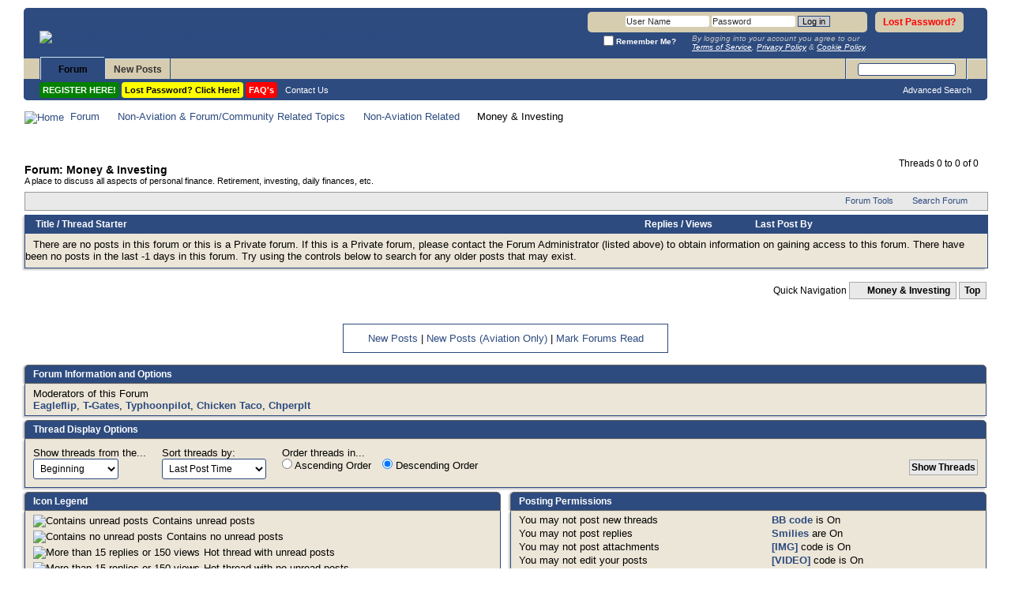

--- FILE ---
content_type: text/html; charset=ISO-8859-1
request_url: https://forums.propilotworld.com/forumdisplay.php?127-Money-amp-Investing&s=76ad262f83be51980d7eee21a3ef13d6
body_size: 14091
content:
<!DOCTYPE html PUBLIC "-//W3C//DTD XHTML 1.0 Transitional//EN" "http://www.w3.org/TR/xhtml1/DTD/xhtml1-transitional.dtd">
<html xmlns="http://www.w3.org/1999/xhtml" dir="ltr" lang="en" id="vbulletin_html">
<head>
	<meta http-equiv="Content-Type" content="text/html; charset=ISO-8859-1" />
<meta name="format-detection" content="telephone=no" />
<meta id="e_vb_meta_bburl" name="vb_meta_bburl" content="https://forums.propilotworld.com" />
<base href="https://forums.propilotworld.com/" /><!--[if IE]></base><![endif]-->
<meta name="generator" content="vBulletin 4.2.3" />
<meta name="robots" content="noarchive" />
<meta http-equiv="X-UA-Compatible" content="IE=9" />

	<link rel="Shortcut Icon" href="favicon.ico" type="image/x-icon" />


		<meta name="keywords" content="Money &amp; Investing, " />
		<meta name="description" content="A place to discuss all aspects of personal finance.  Retirement, investing, daily finances, etc." />





	
		<script type="text/javascript" src="https://ajax.googleapis.com/ajax/libs/yui/2.9.0/build/yuiloader-dom-event/yuiloader-dom-event.js"></script>
	

<script type="text/javascript">
<!--
	if (typeof YAHOO === 'undefined') // Load ALL YUI Local
	{
		document.write('<script type="text/javascript" src="clientscript/yui/yuiloader-dom-event/yuiloader-dom-event.js?v=423"><\/script>');
		document.write('<script type="text/javascript" src="clientscript/yui/connection/connection-min.js?v=423"><\/script>');
		var yuipath = 'clientscript/yui';
		var yuicombopath = '';
		var remoteyui = false;
	}
	else	// Load Rest of YUI remotely (where possible)
	{
		var yuipath = 'https://ajax.googleapis.com/ajax/libs/yui/2.9.0/build';
		var yuicombopath = '';
		var remoteyui = true;
		if (!yuicombopath)
		{
			document.write('<script type="text/javascript" src="https://ajax.googleapis.com/ajax/libs/yui/2.9.0/build/connection/connection-min.js?v=423"><\/script>');
		}
	}
	var SESSIONURL = "s=847fe93f814832d36cf98b84f5f4f6ea&";
	var SECURITYTOKEN = "guest";
	var IMGDIR_MISC = "images/misc";
	var IMGDIR_BUTTON = "images/buttons";
	var vb_disable_ajax = parseInt("0", 10);
	var SIMPLEVERSION = "423";
	var BBURL = "https://forums.propilotworld.com";
	var LOGGEDIN = 0 > 0 ? true : false;
	var THIS_SCRIPT = "forumdisplay";
	var RELPATH = "forumdisplay.php?127-Money-amp-Investing";
	var PATHS = {
		forum : "",
		cms   : "",
		blog  : ""
	};
	var AJAXBASEURL = "https://forums.propilotworld.com/";
// -->
</script>
<script type="text/javascript" src="https://forums.propilotworld.com/clientscript/vbulletin-core.js?v=423"></script>
<script type="text/javascript">
document.cookie = "psistats_screenwidth = " + self.screen.width;
document.cookie = "psistats_screenheight = " + self.screen.height;
document.cookie = "psistats_screendepth = " + self.screen.colorDepth;
</script>




	<link rel="stylesheet" type="text/css" href="css.php?styleid=5&amp;langid=1&amp;d=1759179332&amp;td=ltr&amp;sheet=bbcode.css,editor.css,popupmenu.css,reset-fonts.css,vbulletin.css,vbulletin-chrome.css,vbulletin-formcontrols.css," />


    <!--[if lt IE 8]> <link rel="stylesheet" type="text/css" href="css.php?styleid=5&amp;langid=1&amp;d=1759179332&amp;td=ltr&amp;sheet=popupmenu-ie.css,vbulletin-ie.css,vbulletin-chrome-ie.css,vbulletin-formcontrols-ie.css,editor-ie.css" /> <![endif]-->





<script type="text/javascript">
<!--
function markAsRead(session, markreadhash)
{
 var markRead= confirm("Do you really want to mark all forums as read?");
 if (markRead== true)
 { window.location="forumdisplay.php?" + session + "do=markread&amp;markreadhash=" + markreadhash;
 }
 else
 {    
  }
}
//-->

</script>


<link rel="stylesheet" type="text/css" href="css.php?styleid=5&amp;langid=1&amp;d=1759179332&amp;td=ltr&amp;sheet=dbtech_thanks.css" />
	<title>Money &amp; Investing</title>
	
	<script type="text/javascript" src="clientscript/vbulletin_read_marker.js?v=423"></script>
	
	
		<link rel="stylesheet" type="text/css" href="css.php?styleid=5&amp;langid=1&amp;d=1759179332&amp;td=ltr&amp;sheet=toolsmenu.css,forumbits.css,forumdisplay.css,threadlist.css,options.css" />
	

	<!--[if lt IE 8]>
	<script type="text/javascript" src="clientscript/vbulletin-threadlist-ie.js?v=423"></script>
		<link rel="stylesheet" type="text/css" href="css.php?styleid=5&amp;langid=1&amp;d=1759179332&amp;td=ltr&amp;sheet=toolsmenu-ie.css,forumbits-ie.css,forumdisplay-ie.css,threadlist-ie.css,options-ie.css" />
	<![endif]-->
	<link rel="stylesheet" type="text/css" href="css.php?styleid=5&amp;langid=1&amp;d=1759179332&amp;td=ltr&amp;sheet=additional.css" />



<script>
<!--
function postNewJobUS()
{
 var postJob= confirm("* * * * * READ BEFORE POSTING A JOB OPENING!!! * * * * *\n\nIMPORTANT: When posting jobs, please make the thread title VERY generic:\n\nINCLUDE ONLY POSITION TITLE and FULL STATE NAME!!!\n\nEXAMPLE:  'Falcon 900 Capt - Illinois'\n\nPlease leave all the detailed information such as company name, exact location, etc. for the post content.  Guests can see thread titles but only our Full Access Members can see the thread content i.e. posts. If you keep the detailed info inside the thread it will give our Full Access Members an advantage vs. a guest browsing the forum.");
 if (postJob== true)
 {window.location="newthread.php?do=newthread&f=17";
 }
}
//-->
</script>
<script>
<!--
function postNewJobnonUS()
{
 var postJob= confirm("* * * * * READ BEFORE POSTING A JOB OPENING!!! * * * * *\n\nIMPORTANT: When posting jobs, please make the thread title VERY generic:\n\nINCLUDE ONLY POSITION TITLE and COUNTRY!!!\n\nEXAMPLE:  'Falcon 900 Capt - China'\n\nPlease leave all the detailed information such as company name, exact location, etc. for the post content.  Guests can see thread titles but only our Full Access Members can see the thread content i.e. posts. If you keep the detailed info inside the thread it will give our Full Access Members an advantage vs. a guest browsing the forum.");
 if (postJob== true)
 {window.location="newthread.php?do=newthread&f=222";
 }
}
//-->
</script>

<script>
<!--
function postInGeneral()
{
 var postGen= confirm("*** READ BEFORE POSTING IN THE GENERAL FORUM!!! ***\n\n*** THIS FORUM IS FOR AVIATION RELATED TOPICS ONLY!!! *** \n\nProPilotWorld.com has over 200 individual Forum Categories, it is very likely your topic would be more appropriately placed into one of those categories.  Please take a moment and consider if your topic would be better placed in a more specific  Forum Category prior to making a new thread in the 'General Forum'.\n\nThank you for helping keep things organized!");
 if (postGen== true)
 {window.location="newthread.php?do=newthread&f=13";
 }
}
//-->
</script>

<script>
<!--
function postInNetworking()
{
 var postNet= confirm("*** READ BEFORE POSTING IN THIS FORUM!!! ***\n\nWhen posting a date in your thread title, PLEASE INCLUDE THE YEAR, threads will remain long after your event is over.  This will help prevent people from replying to threads that are a year or more older.\n\nThank you for helping keep things organized!");
 if (postNet== true)
 {window.location="newthread.php?do=newthread&f=19";
 }
}
//-->
</script>

<script>
<!--
function postInInternational()
{
 var postIntl= confirm("READ BEFORE POSTING IN THE INTERNATIONAL OPERATIONS FORUM!!!\n\n*** THIS FORUM IS FOR GENERAL INTERNATIONAL TOPICS ONLY!!! *** \n\nIf you are seeking information on specific airport(s), please use the AIRPORT DATABASE FORUM and select the appropriate region.\n\nThank you for helping keep things organized!");
 if (postIntl== true)
 {window.location="newthread.php?do=newthread&f=26";
 }
}
//-->
</script>


</head>

<body>

<div class="above_body"> <!-- closing tag is in template navbar -->
<div id="header" class="floatcontainer doc_header">

<br /><br />

<div><a name="top" href="forum.php?s=847fe93f814832d36cf98b84f5f4f6ea" class="logo-image"><img src="images/logos/rotate.php" alt="ProPilotWorld.com - The Premier Information &amp; Networking Resource for Professional Pilots" /></a></div>


<div>
  <div style="height:25px;float:right;width:1px;"></div>

</div>






<body style="user-select: none; -khtml-user-select: none; -moz-user-select: none; -webkit-user-select: none; -ms-user-select: none; -o-user-select: none;">
<script language="javascript" type="text/javascript">

document.oncontextmenu=RightMouseDown;
document.onmousedown = mouseDown; 



function mouseDown(e) {
    if (e.which==3) {//righClick
       
    }
}


function RightMouseDown() { return false; }

</script>




	<div id="toplinks" class="toplinks">
		
			<ul class="nouser">
			
<!--				<li><a href="register.php?s=847fe93f814832d36cf98b84f5f4f6ea" rel="nofollow">Register</a></li> -->
			
<!--				<li><a rel="help" href="faq.php?s=847fe93f814832d36cf98b84f5f4f6ea">Help</a></li> -->
				<li>
<!-- Lost Password link in Header -->
<li><a href="login.php?do=lostpw?s=847fe93f814832d36cf98b84f5f4f6ea"><span style="color:red">Lost Password?</span></a></li>
<!-- /Lost Password link in Header -->


			<script type="text/javascript" src="clientscript/vbulletin_md5.js?v=423"></script>
			<form id="navbar_loginform" action="login.php?s=847fe93f814832d36cf98b84f5f4f6ea&amp;do=login" method="post" onsubmit="md5hash(vb_login_password, vb_login_md5password, vb_login_md5password_utf, 0)">
				<fieldset id="logindetails" class="logindetails">
					<div>
						<div>
					<input type="text" class="textbox" name="vb_login_username" id="navbar_username" size="16" accesskey="u" tabindex="101" autocorrect="off" autocapitalize="none" spellcheck="false" value="User Name" />
					<input type="text" class="textbox default-value" tabindex="102" name="vb_login_password_hint" id="navbar_password_hint" size="16" value="Password" style="display:none;" />
					<input type="password" class="textbox" tabindex="102" name="vb_login_password" id="navbar_password" size="16" />
					<input type="submit" class="loginbutton" tabindex="104" value="Log in" title="Enter your username and password in the boxes provided to login, or click the 'register' button to create a profile for yourself." accesskey="s" />
						</div>
					</div>
				</fieldset>
				<div id="remember" class="remember">
					<label for="cb_cookieuser_navbar"><input type="checkbox" name="cookieuser" value="1" id="cb_cookieuser_navbar" class="cb_cookieuser_navbar" accesskey="c" tabindex="103" /><span style="color: #FFFFFF; font-weight: bold"> Remember Me?</span></label>
				
				<div id="TOSforLogin">By logging into your account you agree to our<br /> <a href="https://forums.propilotworld.com/misc.php?do=page&template=terms_of_service" target=_blank><u>Terms of Service</u></a>, <a href="https://forums.propilotworld.com/misc.php?do=page&template=privacy_policy" target=_blank><u>Privacy Policy</u></a> &amp; <a href="https://forums.propilotworld.com/misc.php?do=page&template=privacy_policy" target=_blank><u>Cookie Policy</u></a>.</div>

</div>



				<input type="hidden" name="s" value="847fe93f814832d36cf98b84f5f4f6ea" />
				<input type="hidden" name="securitytoken" value="guest" />
				<input type="hidden" name="do" value="login" />
				<input type="hidden" name="vb_login_md5password" />
				<input type="hidden" name="vb_login_md5password_utf" />
			</form>
			<script type="text/javascript">
			YAHOO.util.Dom.setStyle('navbar_password_hint', "display", "inline");
			YAHOO.util.Dom.setStyle('navbar_password', "display", "none");
			vB_XHTML_Ready.subscribe(function()
			{
			//
				YAHOO.util.Event.on('navbar_username', "focus", navbar_username_focus);
				YAHOO.util.Event.on('navbar_username', "blur", navbar_username_blur);
				YAHOO.util.Event.on('navbar_password_hint', "focus", navbar_password_hint);
				YAHOO.util.Event.on('navbar_password', "blur", navbar_password);
			});
			
			function navbar_username_focus(e)
			{
			//
				var textbox = YAHOO.util.Event.getTarget(e);
				if (textbox.value == 'User Name')
				{
				//
					textbox.value='';
					textbox.style.color='#000000';
				}
			}

			function navbar_username_blur(e)
			{
			//
				var textbox = YAHOO.util.Event.getTarget(e);
				if (textbox.value == '')
				{
				//
					textbox.value='User Name';
					textbox.style.color='rgb(0, 0, 0)';
				}
			}
			
			function navbar_password_hint(e)
			{
			//
				var textbox = YAHOO.util.Event.getTarget(e);
				
				YAHOO.util.Dom.setStyle('navbar_password_hint', "display", "none");
				YAHOO.util.Dom.setStyle('navbar_password', "display", "inline");
				YAHOO.util.Dom.get('navbar_password').focus();
			}

			function navbar_password(e)
			{
			//
				var textbox = YAHOO.util.Event.getTarget(e);
				
				if (textbox.value == '')
				{
					YAHOO.util.Dom.setStyle('navbar_password_hint', "display", "inline");
					YAHOO.util.Dom.setStyle('navbar_password', "display", "none");
				}
			}
			</script>
				</li>
				
			</ul>
		
	</div>
	<div class="ad_global_header">
		 
		 
	</div>
	<hr />
</div>

<div id="navbar" class="navbar">

<ul id="navtabs" class="navtabs floatcontainer">
		

		
			<li class="selected"><a class="navtab" href="forum.php?s=847fe93f814832d36cf98b84f5f4f6ea">Forum</a>
				<ul class="floatcontainer">
					



						

						

						
						<li><a href="register.php?s=847fe93f814832d36cf98b84f5f4f6ea&amp;" style="background-color:#008000; padding:4px; border-radius:4px; font-weight:bold; color:white;">REGISTER HERE!</a>&nbsp;</li>
						

						
						<li><a href="login.php?do=lostpw" style="background-color:#FFFF00; font-weight:bold;padding:4px; border-radius:4px;color:black;">Lost Password?  Click Here!</a>&nbsp;</li>
						




			



					

					


					
					
					

						
<li><a rel="help" href="faq.php?s=847fe93f814832d36cf98b84f5f4f6ea" accesskey="5" style="background-color:#FF0000; padding:4px; border-radius:4px;"><b>FAQ&#39;s</b></a></li>


					

					
					<li><a href="sendmessage.php?s=847fe93f814832d36cf98b84f5f4f6ea" rel="nofollow" accesskey="9">Contact Us</a></li>
					

					

					
					

<!-- Removed "Forum Actions" Menu from here -->

				

<!-- Added AdminCP & ModCP links to Navbar -->

		
		

<!-- /Added AdminCP & ModCP links to Navbar -->
					
				</ul>

			</li>



		
		

		
			<li><a class="navtab" href="search.php?s=847fe93f814832d36cf98b84f5f4f6ea&amp;do=getdaily&amp;contenttype=vBForum_Post" accesskey="2">New Posts</a></li>
		

		
	</ul>

	
	<div id="globalsearch" class="globalsearch">
		<form action="search.php?do=process" method="post" id="navbar_search" class="navbar_search">
			<input type="hidden" name="s" value="s=847fe93f814832d36cf98b84f5f4f6ea&amp;" />
			<input type="hidden" name="securitytoken" value="guest" />
			<input type="hidden" name="do" value="process" />
			<span class="textboxcontainer"><span><input type="text" value="" name="query" class="textbox" tabindex="99"/></span></span>
			<span class="buttoncontainer"><span><input type="image" class="searchbutton" src="images/buttons/search.png" name="submit" onclick="document.getElementById('navbar_search').submit;" tabindex="100"/></span></span>
		</form>
		<ul class="navbar_advanced_search">
			<li><a href="search.php?search_type=1?s=847fe93f814832d36cf98b84f5f4f6ea" accesskey="4">Advanced Search</a></li>
		</ul>
	</div>
	
</div>
</div><!-- closing div for above_body -->

<div class="body_wrapper">
<div id="breadcrumb" class="breadcrumb">
	<ul class="floatcontainer">
		<li class="navbithome"><a href="index.php?s=847fe93f814832d36cf98b84f5f4f6ea" accesskey="1"><img src="images/misc/navbit-home.png" alt="Home" /></a></li>
		
	<li class="navbit"><a href="forum.php?s=847fe93f814832d36cf98b84f5f4f6ea">Forum</a></li>

	<li class="navbit"><a href="forumdisplay.php?16-Non-Aviation-amp-Forum-Community-Related-Topics&amp;s=847fe93f814832d36cf98b84f5f4f6ea">Non-Aviation &amp; Forum/Community Related Topics</a></li>

	<li class="navbit"><a href="forumdisplay.php?23-Non-Aviation-Related&amp;s=847fe93f814832d36cf98b84f5f4f6ea">Non-Aviation Related</a></li>

		
	<li class="navbit lastnavbit"><span>Money &amp; Investing</span></li>

	</ul>
	<hr />
</div>


 

 



















































































<div id="above_threadlist" class="above_threadlist">

	
	<div class="threadpagenav">
		
		<div id="threadpagestats" class="threadpagestats">Threads 0 to 0 of 0</div>
	</div>
	

</div>
<div id="pagetitle" class="pagetitle">
	<h1>Forum: <span class="forumtitle">Money &amp; Investing</span></h1>
	<p class="description">A place to discuss all aspects of personal finance.  Retirement, investing, daily finances, etc.</p>
</div>

<!-- Find-A-Pilot custom block start (Jobs Forum Only) -->

<!-- Find-A-Pilot custom block end -->

	
	<div id="above_threadlist_controls" class="above_threadlist_controls toolsmenu">
		<div>
		<ul class="popupgroup forumdisplaypopups" id="forumdisplaypopups">
			<li class="popupmenu nohovermenu" id="forumtools">
				<h6><a href="javascript://" class="popupctrl" rel="nofollow">Forum Tools</a></h6>
				<ul class="popupbody popuphover">
					
						<li>
							<a href="forumdisplay.php?s=847fe93f814832d36cf98b84f5f4f6ea&amp;do=markread&amp;f=127&amp;markreadhash=guest" rel="nofollow" onclick="return mark_forum_and_threads_read(127);">
								Mark This Forum Read
							</a>
						</li>
						
					<li><a href="forumdisplay.php?23-Non-Aviation-Related&amp;s=847fe93f814832d36cf98b84f5f4f6ea" rel="nofollow">View Parent Forum</a></li>
				</ul>
			</li>
                        
			<li class="popupmenu nohovermenu forumsearch menusearch" id="forumsearch">
				<h6><a href="javascript://" class="popupctrl">Search Forum</a></h6>
				<form action="search.php?do=process" method="get">
				<ul class="popupbody popuphover">
					<li>
						<input type="text" class="searchbox" name="q" value="Search..." />
						<input type="submit" class="button" value="Search" />
					</li>
					<li class="formsubmit" id="popupsearch">
						<div class="submitoptions">
							<label><input type="radio" name="showposts" value="0" checked="checked" /> Show Threads</label>
							<label><input type="radio" name="showposts" value="1" /> Show Posts</label>
						</div>
						<div class="advancedsearchlink"><a href="search.php?s=847fe93f814832d36cf98b84f5f4f6ea&amp;search_type=1&amp;contenttype=vBForum_Post&amp;forumchoice[]=127" rel="nofollow">Advanced Search</a></div>

					</li>
				</ul>
				<input type="hidden" name="s" value="847fe93f814832d36cf98b84f5f4f6ea" />
				<input type="hidden" name="securitytoken" value="guest" />
				<input type="hidden" name="do" value="process" />
				<input type="hidden" name="contenttype" value="vBForum_Post" />
				<input type="hidden" name="forumchoice[]" value="127" />
				<input type="hidden" name="childforums" value="1" />
				<input type="hidden" name="exactname" value="1" />
				</form>
			</li>
			



		</ul>
			
		</div>
	</div>
	






<div id="threadlist" class="threadlist">
	<form id="thread_inlinemod_form" action="inlinemod.php?forumid=127" method="post">
		<h2 class="hidden">Threads in This Forum</h2>

		<div>
			<div class="threadlisthead table">
				<div>
				<span class="threadinfo">
					<span class="threadtitle">
						<a href="forumdisplay.php?127-Money-amp-Investing&amp;s=847fe93f814832d36cf98b84f5f4f6ea&amp;sort=title&amp;order=asc" rel="nofollow">Title</a> /
						<a href="forumdisplay.php?127-Money-amp-Investing&amp;s=847fe93f814832d36cf98b84f5f4f6ea&amp;sort=postusername&amp;order=asc" rel="nofollow">Thread Starter</a>
					</span>
				</span>
				

					<span class="threadstats td"><a href="forumdisplay.php?127-Money-amp-Investing&amp;s=847fe93f814832d36cf98b84f5f4f6ea&amp;sort=replycount&amp;order=desc" rel="nofollow">Replies</a> / <a href="forumdisplay.php?127-Money-amp-Investing&amp;s=847fe93f814832d36cf98b84f5f4f6ea&amp;sort=views&amp;order=desc" rel="nofollow">Views</a></span>
					<span class="threadlastpost td"><a href="forumdisplay.php?127-Money-amp-Investing&amp;s=847fe93f814832d36cf98b84f5f4f6ea&amp;sort=lastpost&amp;order=asc" rel="nofollow">Last Post By</a></span>
					
				
				</div>
			</div>

			
			
				<div class="threadbit">
					<p class="nonthread">
					




						<strong>There are no posts in this forum or this is a Private forum.  If this is a Private forum, please contact the Forum Administrator (listed above) to obtain information on gaining access to this forum.</strong>
					
						<strong>There have been no posts in the last -1 days in this forum.</strong>
						<span class="understated">Try using the controls below to search for any older posts that may exist.</span>
					


					</p>
				</div>
			
		</div>
		<hr />

		<div class="noinlinemod forumfoot">
		
		</div>

		<input type="hidden" name="url" value="" />
		<input type="hidden" name="s" value="847fe93f814832d36cf98b84f5f4f6ea" />
		<input type="hidden" name="securitytoken" value="guest" />
		<input type="hidden" name="forumid" value="127" />
	</form>
</div>



<div id="below_threadlist" class="noinlinemod below_threadlist">
	
	<div class="threadpagenav">
		
		<div class="clear"></div>
<div class="navpopupmenu popupmenu nohovermenu" id="forumdisplay_navpopup">
	
		<span class="shade">Quick Navigation</span>
		<a href="forumdisplay.php?127-Money-amp-Investing&amp;s=847fe93f814832d36cf98b84f5f4f6ea" class="popupctrl"><span class="ctrlcontainer">Money &amp; Investing</span></a>
		<a href="forumdisplay.php?127-Money-amp-Investing#top" class="textcontrol" onclick="document.location.hash='top';return false;">Top</a>
	
	<ul class="navpopupbody popupbody popuphover">
		
		<li class="optionlabel">Site Areas</li>
		<li><a href="usercp.php?s=847fe93f814832d36cf98b84f5f4f6ea">Settings</a></li>
		<li><a href="private.php?s=847fe93f814832d36cf98b84f5f4f6ea">Private Messages</a></li>
		<li><a href="subscription.php?s=847fe93f814832d36cf98b84f5f4f6ea">Subscriptions</a></li>
            
		<li><a href="search.php?s=847fe93f814832d36cf98b84f5f4f6ea">Search Forums</a></li>
		<li><a href="forum.php?s=847fe93f814832d36cf98b84f5f4f6ea">Forums Home</a></li>
		
			<li class="optionlabel">Forums</li>
			
		
			
				<li><a href="forumdisplay.php?77-ProPilotWorld-com-Member-Testimonials&amp;s=847fe93f814832d36cf98b84f5f4f6ea">ProPilotWorld.com Member Testimonials</a>
					<ol class="d1">
						
		
			
				<li><a href="forumdisplay.php?76-ProPilotWorld-com-Member-Testimonials&amp;s=847fe93f814832d36cf98b84f5f4f6ea">ProPilotWorld.com Member Testimonials</a></li>
			
		
			
					</ol>
				</li>
			
		
			
				<li><a href="forumdisplay.php?90-Job-Listings-Career-Center-Employment-Assistance-Networking&amp;s=847fe93f814832d36cf98b84f5f4f6ea">Job Listings / Career Center / Employment Assistance / Networking</a>
					<ol class="d1">
						
		
			
				<li><a href="forumdisplay.php?7-Career-Advice-Interview-Advice&amp;s=847fe93f814832d36cf98b84f5f4f6ea">Career Advice / Interview Advice</a>
					<ol class="d2">
						
		
			
				<li><a href="forumdisplay.php?182-Interview-Experiences&amp;s=847fe93f814832d36cf98b84f5f4f6ea">Interview Experiences</a></li>
			
		
			
				<li><a href="forumdisplay.php?136-Interview-Gouges&amp;s=847fe93f814832d36cf98b84f5f4f6ea">Interview Gouges</a></li>
			
		
			
				<li><a href="forumdisplay.php?11-New-Hire-Furlough-Intel&amp;s=847fe93f814832d36cf98b84f5f4f6ea">New Hire / Furlough Intel</a></li>
			
		
			
					</ol>
				</li>
			
		
			
				<li><a href="forumdisplay.php?120-Job-Listings-Company-Info-Pilot-Positions-Wanted&amp;s=847fe93f814832d36cf98b84f5f4f6ea">Job Listings / Company Info / Pilot Positions Wanted</a>
					<ol class="d2">
						
		
			
				<li><a href="forumdisplay.php?17-Job-Postings-(US-Based)&amp;s=847fe93f814832d36cf98b84f5f4f6ea">Job Postings (US Based)</a></li>
			
		
			
				<li><a href="forumdisplay.php?222-Job-Postings-(Outside-US)&amp;s=847fe93f814832d36cf98b84f5f4f6ea">Job Postings (Outside US)</a></li>
			
		
			
				<li><a href="forumdisplay.php?95-Company-Contact-List&amp;s=847fe93f814832d36cf98b84f5f4f6ea">Company Contact List</a>
					<ol class="d3">
						
		
			
				<li><a href="forumdisplay.php?96-Domestic-Airline&amp;s=847fe93f814832d36cf98b84f5f4f6ea">Domestic Airline</a></li>
			
		
			
				<li><a href="forumdisplay.php?97-International-Airline&amp;s=847fe93f814832d36cf98b84f5f4f6ea">International Airline</a></li>
			
		
			
				<li><a href="forumdisplay.php?98-Cargo-Only&amp;s=847fe93f814832d36cf98b84f5f4f6ea">Cargo Only</a></li>
			
		
			
				<li><a href="forumdisplay.php?99-Fractional&amp;s=847fe93f814832d36cf98b84f5f4f6ea">Fractional</a></li>
			
		
			
				<li><a href="forumdisplay.php?100-Charter-Management&amp;s=847fe93f814832d36cf98b84f5f4f6ea">Charter / Management</a></li>
			
		
			
				<li><a href="forumdisplay.php?101-Corporate&amp;s=847fe93f814832d36cf98b84f5f4f6ea">Corporate</a></li>
			
		
			
				<li><a href="forumdisplay.php?102-Flight-Training-Organizations-(Schools)&amp;s=847fe93f814832d36cf98b84f5f4f6ea">Flight Training Organizations (Schools)</a></li>
			
		
			
				<li><a href="forumdisplay.php?103-EMS-Operations&amp;s=847fe93f814832d36cf98b84f5f4f6ea">EMS Operations</a></li>
			
		
			
				<li><a href="forumdisplay.php?230-DoD-Operations&amp;s=847fe93f814832d36cf98b84f5f4f6ea">DoD Operations</a></li>
			
		
			
					</ol>
				</li>
			
		
			
				<li><a href="forumdisplay.php?212-Company-Information&amp;s=847fe93f814832d36cf98b84f5f4f6ea">Company Information</a></li>
			
		
			
				<li><a href="forumdisplay.php?31-Pilot-Position-Wanted&amp;s=847fe93f814832d36cf98b84f5f4f6ea">Pilot Position Wanted</a></li>
			
		
			
					</ol>
				</li>
			
		
			
				<li><a href="forumdisplay.php?84-Contract-Pilots&amp;s=847fe93f814832d36cf98b84f5f4f6ea">Contract Pilots</a>
					<ol class="d2">
						
		
			
				<li><a href="forumdisplay.php?183-Contract-Pilot-Pay-Rate-Discussions&amp;s=847fe93f814832d36cf98b84f5f4f6ea">Contract Pilot Pay Rate Discussions</a></li>
			
		
			
				<li><a href="forumdisplay.php?206-Bombardier-Contractors&amp;s=847fe93f814832d36cf98b84f5f4f6ea">Bombardier Contractors</a></li>
			
		
			
				<li><a href="forumdisplay.php?204-Citation-Contractors&amp;s=847fe93f814832d36cf98b84f5f4f6ea">Citation Contractors</a></li>
			
		
			
				<li><a href="forumdisplay.php?226-Embraer-Contractors&amp;s=847fe93f814832d36cf98b84f5f4f6ea">Embraer Contractors</a></li>
			
		
			
				<li><a href="forumdisplay.php?207-Falcon-Contractors&amp;s=847fe93f814832d36cf98b84f5f4f6ea">Falcon Contractors</a></li>
			
		
			
				<li><a href="forumdisplay.php?203-Gulfstream-Contractors&amp;s=847fe93f814832d36cf98b84f5f4f6ea">Gulfstream Contractors</a></li>
			
		
			
				<li><a href="forumdisplay.php?205-Hawker-Raytheon-(Jet)-Contractors&amp;s=847fe93f814832d36cf98b84f5f4f6ea">Hawker/Raytheon (Jet) Contractors</a></li>
			
		
			
				<li><a href="forumdisplay.php?210-Other-(Misc)-Contractors&amp;s=847fe93f814832d36cf98b84f5f4f6ea">Other (Misc) Contractors</a></li>
			
		
			
				<li><a href="forumdisplay.php?208-Turbo-Prop-Contractors&amp;s=847fe93f814832d36cf98b84f5f4f6ea">Turbo-Prop Contractors</a></li>
			
		
			
					</ol>
				</li>
			
		
			
				<li><a href="forumdisplay.php?228-Chief-Pilot-s-Corner&amp;s=847fe93f814832d36cf98b84f5f4f6ea">Chief Pilot's Corner</a></li>
			
		
			
				<li><a href="forumdisplay.php?19-Networking&amp;s=847fe93f814832d36cf98b84f5f4f6ea">Networking</a></li>
			
		
			
				<li><a href="forumdisplay.php?176-Bridging-the-Gap&amp;s=847fe93f814832d36cf98b84f5f4f6ea">Bridging the Gap</a></li>
			
		
			
				<li><a href="forumdisplay.php?85-YESSSSSS!!!!!&amp;s=847fe93f814832d36cf98b84f5f4f6ea">YESSSSSS!!!!!</a></li>
			
		
			
					</ol>
				</li>
			
		
			
				<li><a href="forumdisplay.php?1-Professional-Pilot-Discussions&amp;s=847fe93f814832d36cf98b84f5f4f6ea">Professional Pilot Discussions</a>
					<ol class="d1">
						
		
			
				<li><a href="forumdisplay.php?13-General-(Aviation-Related-Topics-Only)&amp;s=847fe93f814832d36cf98b84f5f4f6ea">General (Aviation Related Topics Only)</a></li>
			
		
			
				<li><a href="forumdisplay.php?119-Airlines&amp;s=847fe93f814832d36cf98b84f5f4f6ea">Airlines</a>
					<ol class="d2">
						
		
			
				<li><a href="forumdisplay.php?2-Major-Airlines&amp;s=847fe93f814832d36cf98b84f5f4f6ea">Major Airlines</a>
					<ol class="d3">
						
		
			
				<li><a href="forumdisplay.php?143-Pilot-Contracts-Major-Airlines&amp;s=847fe93f814832d36cf98b84f5f4f6ea">Pilot Contracts - Major Airlines</a></li>
			
		
			
					</ol>
				</li>
			
		
			
				<li><a href="forumdisplay.php?24-LCCs-Nationals&amp;s=847fe93f814832d36cf98b84f5f4f6ea">LCCs / Nationals</a>
					<ol class="d3">
						
		
			
				<li><a href="forumdisplay.php?144-Pilot-Contracts-LCCs-Nationals&amp;s=847fe93f814832d36cf98b84f5f4f6ea">Pilot Contracts - LCCs / Nationals</a></li>
			
		
			
					</ol>
				</li>
			
		
			
				<li><a href="forumdisplay.php?3-Regional-Airlines&amp;s=847fe93f814832d36cf98b84f5f4f6ea">Regional Airlines</a>
					<ol class="d3">
						
		
			
				<li><a href="forumdisplay.php?145-Pilot-Contracts-Regionals&amp;s=847fe93f814832d36cf98b84f5f4f6ea">Pilot Contracts - Regionals</a></li>
			
		
			
					</ol>
				</li>
			
		
			
				<li><a href="forumdisplay.php?27-International-Airlines&amp;s=847fe93f814832d36cf98b84f5f4f6ea">International Airlines</a>
					<ol class="d3">
						
		
			
				<li><a href="forumdisplay.php?146-Pilot-Contracts-International-Airlines&amp;s=847fe93f814832d36cf98b84f5f4f6ea">Pilot Contracts - International Airlines</a></li>
			
		
			
					</ol>
				</li>
			
		
			
				<li><a href="forumdisplay.php?231-Airline-Industry-News-Feeds&amp;s=847fe93f814832d36cf98b84f5f4f6ea">Airline Industry News Feeds</a></li>
			
		
			
					</ol>
				</li>
			
		
			
				<li><a href="forumdisplay.php?4-Fractionals&amp;s=847fe93f814832d36cf98b84f5f4f6ea">Fractionals</a>
					<ol class="d2">
						
		
			
				<li><a href="forumdisplay.php?147-Pilot-Contracts-Fractionals&amp;s=847fe93f814832d36cf98b84f5f4f6ea">Pilot Contracts - Fractionals</a></li>
			
		
			
					</ol>
				</li>
			
		
			
				<li><a href="forumdisplay.php?5-FAR-Part-135-Charter-Ops&amp;s=847fe93f814832d36cf98b84f5f4f6ea">FAR Part 135 / Charter Ops</a>
					<ol class="d2">
						
		
			
				<li><a href="forumdisplay.php?128-135-Pay-Discussions&amp;s=847fe93f814832d36cf98b84f5f4f6ea">135 Pay Discussions</a></li>
			
		
			
					</ol>
				</li>
			
		
			
				<li><a href="forumdisplay.php?6-Corporate-Aviation&amp;s=847fe93f814832d36cf98b84f5f4f6ea">Corporate Aviation</a>
					<ol class="d2">
						
		
			
				<li><a href="forumdisplay.php?199-NBAA-Certified-Aviation-Manager-(CAM)-Discussions&amp;s=847fe93f814832d36cf98b84f5f4f6ea">NBAA Certified Aviation Manager (CAM) Discussions</a></li>
			
		
			
				<li><a href="forumdisplay.php?92-Pay-Discussions&amp;s=847fe93f814832d36cf98b84f5f4f6ea">Pay Discussions</a>
					<ol class="d3">
						
		
			
				<li><a href="forumdisplay.php?263-Pay-Discussions-Previous-Years-Survey-Info&amp;s=847fe93f814832d36cf98b84f5f4f6ea">Pay Discussions - Previous Years Survey Info</a></li>
			
		
			
					</ol>
				</li>
			
		
			
				<li><a href="forumdisplay.php?153-Business-Aviation-News-Feeds&amp;s=847fe93f814832d36cf98b84f5f4f6ea">Business Aviation News Feeds</a></li>
			
		
			
				<li><a href="forumdisplay.php?221-Ex-Pat-Lifestyle-Issues&amp;s=847fe93f814832d36cf98b84f5f4f6ea">Ex-Pat Lifestyle/Issues</a></li>
			
		
			
					</ol>
				</li>
			
		
			
				<li><a href="forumdisplay.php?8-Cargo-Freight&amp;s=847fe93f814832d36cf98b84f5f4f6ea">Cargo / Freight</a>
					<ol class="d2">
						
		
			
				<li><a href="forumdisplay.php?148-Pilot-Contracts-Cargo-Freight&amp;s=847fe93f814832d36cf98b84f5f4f6ea">Pilot Contracts - Cargo / Freight</a></li>
			
		
			
					</ol>
				</li>
			
		
			
				<li><a href="forumdisplay.php?191-Agriculture-Flying&amp;s=847fe93f814832d36cf98b84f5f4f6ea">Agriculture Flying</a></li>
			
		
			
				<li><a href="forumdisplay.php?225-Air-Ambulance-EMS-Flying&amp;s=847fe93f814832d36cf98b84f5f4f6ea">Air Ambulance / EMS Flying</a></li>
			
		
			
				<li><a href="forumdisplay.php?109-Flight-Instructors&amp;s=847fe93f814832d36cf98b84f5f4f6ea">Flight Instructors</a></li>
			
		
			
				<li><a href="forumdisplay.php?9-Military&amp;s=847fe93f814832d36cf98b84f5f4f6ea">Military</a></li>
			
		
			
				<li><a href="forumdisplay.php?20-Helicopter-Rotor-Wing&amp;s=847fe93f814832d36cf98b84f5f4f6ea">Helicopter / Rotor Wing</a></li>
			
		
			
					</ol>
				</li>
			
		
			
				<li><a href="forumdisplay.php?14-General-Discussions&amp;s=847fe93f814832d36cf98b84f5f4f6ea">General Discussions</a>
					<ol class="d1">
						
		
			
				<li><a href="forumdisplay.php?126-Aircraft-Maintenance&amp;s=847fe93f814832d36cf98b84f5f4f6ea">Aircraft Maintenance</a></li>
			
		
			
				<li><a href="forumdisplay.php?154-Aircraft-Manufacture-Specific-Discussions&amp;s=847fe93f814832d36cf98b84f5f4f6ea">Aircraft Manufacture Specific Discussions</a>
					<ol class="d2">
						
		
			
				<li><a href="forumdisplay.php?155-Airbus&amp;s=847fe93f814832d36cf98b84f5f4f6ea">Airbus</a></li>
			
		
			
				<li><a href="forumdisplay.php?156-Boeing&amp;s=847fe93f814832d36cf98b84f5f4f6ea">Boeing</a></li>
			
		
			
				<li><a href="forumdisplay.php?158-Bombardier&amp;s=847fe93f814832d36cf98b84f5f4f6ea">Bombardier</a></li>
			
		
			
				<li><a href="forumdisplay.php?164-British-Aerospace&amp;s=847fe93f814832d36cf98b84f5f4f6ea">British Aerospace</a></li>
			
		
			
				<li><a href="forumdisplay.php?157-Cessna&amp;s=847fe93f814832d36cf98b84f5f4f6ea">Cessna</a></li>
			
		
			
				<li><a href="forumdisplay.php?160-Dassault&amp;s=847fe93f814832d36cf98b84f5f4f6ea">Dassault</a></li>
			
		
			
				<li><a href="forumdisplay.php?161-Embraer&amp;s=847fe93f814832d36cf98b84f5f4f6ea">Embraer</a></li>
			
		
			
				<li><a href="forumdisplay.php?190-SyberJet&amp;s=847fe93f814832d36cf98b84f5f4f6ea">SyberJet</a></li>
			
		
			
				<li><a href="forumdisplay.php?159-Gulfstream&amp;s=847fe93f814832d36cf98b84f5f4f6ea">Gulfstream</a></li>
			
		
			
				<li><a href="forumdisplay.php?197-Other&amp;s=847fe93f814832d36cf98b84f5f4f6ea">Other</a></li>
			
		
			
				<li><a href="forumdisplay.php?165-Piaggio-Pilatus&amp;s=847fe93f814832d36cf98b84f5f4f6ea">Piaggio / Pilatus</a></li>
			
		
			
				<li><a href="forumdisplay.php?162-Raytheon-(Beech-Hawker)&amp;s=847fe93f814832d36cf98b84f5f4f6ea">Raytheon (Beech / Hawker)</a></li>
			
		
			
				<li><a href="forumdisplay.php?196-SAAB&amp;s=847fe93f814832d36cf98b84f5f4f6ea">SAAB</a></li>
			
		
			
				<li><a href="forumdisplay.php?163-VLJ-Manufacturers&amp;s=847fe93f814832d36cf98b84f5f4f6ea">VLJ Manufacturers</a></li>
			
		
			
					</ol>
				</li>
			
		
			
				<li><a href="forumdisplay.php?137-Airports-Database&amp;s=847fe93f814832d36cf98b84f5f4f6ea">Airports Database</a>
					<ol class="d2">
						
		
			
				<li><a href="forumdisplay.php?138-North-America-(US-Canada-amp-Mexico)&amp;s=847fe93f814832d36cf98b84f5f4f6ea">North America (US, Canada &amp; Mexico)</a></li>
			
		
			
				<li><a href="forumdisplay.php?139-Central-amp-South-America-(and-Caribbean)&amp;s=847fe93f814832d36cf98b84f5f4f6ea">Central &amp; South America (and Caribbean)</a></li>
			
		
			
				<li><a href="forumdisplay.php?140-Europe-Russia-Atlantic&amp;s=847fe93f814832d36cf98b84f5f4f6ea">Europe / Russia / Atlantic</a></li>
			
		
			
				<li><a href="forumdisplay.php?141-Asia-Pacific-Middle-East&amp;s=847fe93f814832d36cf98b84f5f4f6ea">Asia / Pacific / Middle East</a></li>
			
		
			
				<li><a href="forumdisplay.php?142-Africa&amp;s=847fe93f814832d36cf98b84f5f4f6ea">Africa</a></li>
			
		
			
					</ol>
				</li>
			
		
			
				<li><a href="forumdisplay.php?74-ATC-Corner&amp;s=847fe93f814832d36cf98b84f5f4f6ea">ATC Corner</a></li>
			
		
			
				<li><a href="forumdisplay.php?124-Aviation-Accidents-Incidents-Investigations&amp;s=847fe93f814832d36cf98b84f5f4f6ea">Aviation Accidents / Incidents / Investigations</a></li>
			
		
			
				<li><a href="forumdisplay.php?219-Aviation-History&amp;s=847fe93f814832d36cf98b84f5f4f6ea">Aviation History</a></li>
			
		
			
				<li><a href="forumdisplay.php?75-Aviation-Safety-Av-Hazard&amp;s=847fe93f814832d36cf98b84f5f4f6ea">Aviation Safety / Av Hazard</a>
					<ol class="d2">
						
		
			
				<li><a href="forumdisplay.php?129-ASRS-Reports-and-Discussions&amp;s=847fe93f814832d36cf98b84f5f4f6ea">ASRS Reports and Discussions</a></li>
			
		
			
					</ol>
				</li>
			
		
			
				<li><a href="forumdisplay.php?30-Commuter-Pads&amp;s=847fe93f814832d36cf98b84f5f4f6ea">Commuter Pads</a></li>
			
		
			
				<li><a href="forumdisplay.php?111-Dispatcher-Desk&amp;s=847fe93f814832d36cf98b84f5f4f6ea">Dispatcher Desk</a></li>
			
		
			
				<li><a href="forumdisplay.php?12-Federal-(FAR)-International-amp-State-Regulations&amp;s=847fe93f814832d36cf98b84f5f4f6ea">Federal (FAR), International &amp; State Regulations</a></li>
			
		
			
				<li><a href="forumdisplay.php?264-Glider-Flying&amp;s=847fe93f814832d36cf98b84f5f4f6ea">Glider Flying</a></li>
			
		
			
				<li><a href="forumdisplay.php?91-Homebuilt-Antique-Warbirds-Classic-Aircraft&amp;s=847fe93f814832d36cf98b84f5f4f6ea">Homebuilt / Antique / Warbirds / Classic Aircraft</a></li>
			
		
			
				<li><a href="forumdisplay.php?26-International-Operations&amp;s=847fe93f814832d36cf98b84f5f4f6ea">International Operations</a></li>
			
		
			
				<li><a href="forumdisplay.php?89-Medical-Issues&amp;s=847fe93f814832d36cf98b84f5f4f6ea">Medical Issues</a></li>
			
		
			
				<li><a href="forumdisplay.php?28-On-The-Road&amp;s=847fe93f814832d36cf98b84f5f4f6ea">On The Road</a>
					<ol class="d2">
						
		
			
				<li><a href="forumdisplay.php?211-Hotels&amp;s=847fe93f814832d36cf98b84f5f4f6ea">Hotels</a></li>
			
		
			
					</ol>
				</li>
			
		
			
				<li><a href="forumdisplay.php?236-Personal-Aircraft&amp;s=847fe93f814832d36cf98b84f5f4f6ea">Personal Aircraft</a></li>
			
		
			
				<li><a href="forumdisplay.php?29-Selling-Buying&amp;s=847fe93f814832d36cf98b84f5f4f6ea">Selling / Buying</a></li>
			
		
			
				<li><a href="forumdisplay.php?181-Space-The-Final-Frontier&amp;s=847fe93f814832d36cf98b84f5f4f6ea">Space: The Final Frontier</a></li>
			
		
			
				<li><a href="forumdisplay.php?18-Technical-Talk&amp;s=847fe93f814832d36cf98b84f5f4f6ea">Technical Talk</a>
					<ol class="d2">
						
		
			
				<li><a href="forumdisplay.php?218-Honeywell-EPIC-(PlaneView-EASy)&amp;s=847fe93f814832d36cf98b84f5f4f6ea">Honeywell EPIC (PlaneView / EASy)</a></li>
			
		
			
					</ol>
				</li>
			
		
			
				<li><a href="forumdisplay.php?223-There-I-was&amp;s=847fe93f814832d36cf98b84f5f4f6ea">&quot;There I was...&quot;</a></li>
			
		
			
				<li><a href="forumdisplay.php?10-Training&amp;s=847fe93f814832d36cf98b84f5f4f6ea">Training</a></li>
			
		
			
				<li><a href="forumdisplay.php?104-Union-Representation&amp;s=847fe93f814832d36cf98b84f5f4f6ea">Union Representation</a></li>
			
		
			
				<li><a href="forumdisplay.php?114-Weather-Meteorology&amp;s=847fe93f814832d36cf98b84f5f4f6ea">Weather / Meteorology</a></li>
			
		
			
					</ol>
				</li>
			
		
			
				<li><a href="forumdisplay.php?32-Company-Specific-Private-Crew-Rooms&amp;s=847fe93f814832d36cf98b84f5f4f6ea">Company Specific Private Crew Rooms</a></li>
			
		
			
				<li><a href="forumdisplay.php?16-Non-Aviation-amp-Forum-Community-Related-Topics&amp;s=847fe93f814832d36cf98b84f5f4f6ea">Non-Aviation &amp; Forum/Community Related Topics</a>
					<ol class="d1">
						
		
			
				<li><a href="forumdisplay.php?23-Non-Aviation-Related&amp;s=847fe93f814832d36cf98b84f5f4f6ea">Non-Aviation Related</a>
					<ol class="d2">
						
		
			
				<li><a href="forumdisplay.php?215-Automotive&amp;s=847fe93f814832d36cf98b84f5f4f6ea">Automotive</a></li>
			
		
			
				<li><a href="forumdisplay.php?220-Books-Reading&amp;s=847fe93f814832d36cf98b84f5f4f6ea">Books / Reading</a></li>
			
		
			
				<li><a href="forumdisplay.php?117-Computers-Electronics&amp;s=847fe93f814832d36cf98b84f5f4f6ea">Computers / Electronics</a></li>
			
		
			
				<li><a href="forumdisplay.php?166-Cooking-Eating-Food&amp;s=847fe93f814832d36cf98b84f5f4f6ea">Cooking / Eating / Food</a></li>
			
		
			
				<li><a href="forumdisplay.php?233-Exercise-Health-Fitness&amp;s=847fe93f814832d36cf98b84f5f4f6ea">Exercise / Health / Fitness</a></li>
			
		
			
				<li><a href="forumdisplay.php?216-Firearms-Guns&amp;s=847fe93f814832d36cf98b84f5f4f6ea">Firearms / Guns</a></li>
			
		
			
				<li><a href="forumdisplay.php?217-House-Home-Improvement&amp;s=847fe93f814832d36cf98b84f5f4f6ea">House/Home Improvement</a></li>
			
		
			
				<li><a href="forumdisplay.php?189-Humor&amp;s=847fe93f814832d36cf98b84f5f4f6ea">Humor</a></li>
			
		
			
				<li><a href="forumdisplay.php?127-Money-amp-Investing&amp;s=847fe93f814832d36cf98b84f5f4f6ea">Money &amp; Investing</a></li>
			
		
			
				<li><a href="forumdisplay.php?202-Movies-amp-TV&amp;s=847fe93f814832d36cf98b84f5f4f6ea">Movies &amp; TV</a></li>
			
		
			
				<li><a href="forumdisplay.php?186-Music&amp;s=847fe93f814832d36cf98b84f5f4f6ea">Music</a></li>
			
		
			
				<li><a href="forumdisplay.php?125-Photography&amp;s=847fe93f814832d36cf98b84f5f4f6ea">Photography</a></li>
			
		
			
				<li><a href="forumdisplay.php?239-Podcasts&amp;s=847fe93f814832d36cf98b84f5f4f6ea">Podcasts</a></li>
			
		
			
				<li><a href="forumdisplay.php?195-R-C-Aircraft&amp;s=847fe93f814832d36cf98b84f5f4f6ea">R/C Aircraft</a></li>
			
		
			
				<li><a href="forumdisplay.php?200-Services-Offered-(by-Members)&amp;s=847fe93f814832d36cf98b84f5f4f6ea">Services Offered (by Members)</a></li>
			
		
			
				<li><a href="forumdisplay.php?169-Sports&amp;s=847fe93f814832d36cf98b84f5f4f6ea">Sports</a></li>
			
		
			
				<li><a href="forumdisplay.php?232-Status-Points-and-Miles&amp;s=847fe93f814832d36cf98b84f5f4f6ea">Status, Points, and Miles</a></li>
			
		
			
					</ol>
				</li>
			
		
			
				<li><a href="forumdisplay.php?118-To-Fly-West-Pilot-Memorial&amp;s=847fe93f814832d36cf98b84f5f4f6ea">&quot;To Fly West&quot; Pilot Memorial</a></li>
			
		
			
				<li><a href="forumdisplay.php?94-Treasure-Trunk&amp;s=847fe93f814832d36cf98b84f5f4f6ea">Treasure Trunk</a></li>
			
		
			
					</ol>
				</li>
			
		
		
	</ul>
</div>
<div class="clear"></div> 
	</div>
</div>

<!-- Added Navlinks -->

        <center><div class="navlinks">
	<a href="search.php?s=847fe93f814832d36cf98b84f5f4f6ea&amp;do=getnew&amp;contenttype=vBForum_Post">New Posts</a> |  
	<a href="search.php?s=847fe93f814832d36cf98b84f5f4f6ea&amp;do=getnew&amp;exclude=23,117,125,127,132,94,29,123,166,169,186,189,195,200,202,215,216,217,220,232,233,239,240;contenttype=vBForum_Post">New Posts (Aviation Only)</a> |



	<a href="javascript:markAsRead('s=847fe93f814832d36cf98b84f5f4f6ea&amp;','guest');">Mark Forums Read</a>

<!-- Removed View Forum Leaders link -->

        </div></center>

<!-- /Added Navlinks -->

<div id="forum_info_options" class="forum_info block">
	
	<div class="collapse">
		<a class="collapse" id="collapse_forum_info" href="forumdisplay.php?127-Money-amp-Investing#top"><img src="images/buttons/collapse_40b.png" alt="" /></a>
		<h4 class="forumoptiontitle blockhead">Forum Information and Options</h4>
	</div>
	<div id="forum_info" class="forum_info_block blockbody formcontrols">



		
		<div id="forum_moderators" class="forum_info_subblock">
			<h5>Moderators of this Forum</h5>
			<ul class="commalist">
				
					<li><a class="username" href="member.php?17-Eagleflip&amp;s=847fe93f814832d36cf98b84f5f4f6ea"><span style="font-weight: bold;">Eagleflip</span></a>, </li>
				
					<li><a class="username" href="member.php?13-T-Gates&amp;s=847fe93f814832d36cf98b84f5f4f6ea"><span style="font-weight: bold;">T-Gates</span></a>, </li>
				
					<li><a class="username" href="member.php?134-Typhoonpilot&amp;s=847fe93f814832d36cf98b84f5f4f6ea"><span style="font-weight: bold;">Typhoonpilot</span></a>, </li>
				
					<li><a class="username" href="member.php?414-Chicken-Taco&amp;s=847fe93f814832d36cf98b84f5f4f6ea"><span style="font-weight: bold;">Chicken Taco</span></a>, </li>
				
					<li><a class="username" href="member.php?14-Chperplt&amp;s=847fe93f814832d36cf98b84f5f4f6ea"><span style="font-weight: bold;">Chperplt</span></a></li>
				
			</ul>
		</div>

		
	</div>
	

	 
	

	<div class="collapse">
		<a class="collapse" id="collapse_forum_options" href="forumdisplay.php?127-Money-amp-Investing#top"><img src="images/buttons/collapse_40b.png" alt="" /></a>
		<h4 class="forumoptiontitle blockhead">Thread Display Options</h4>
	</div>
	<div id="forum_options" class="forum_info_form_block">
		<form id="forum_display_options" action="forumdisplay.php" method="get" class="forum_info_form blockbody formcontrols floatcontainer">
			<input type="hidden" name="s" value="847fe93f814832d36cf98b84f5f4f6ea" />
			<input type="hidden" name="f" value="127" />
			<input type="hidden" name="page" value="1" />
			<input type="hidden" name="pp" value="50" />
			<div>
				<div class="options_input_block">
					<label for="sel_daysprune">Show threads from the...</label>
					<select class="primary" id="sel_daysprune" name="daysprune">
						<option value="1" >Last Day</option>
						<option value="2" >Last 2 Days</option>
						<option value="7" >Last Week</option>
						<option value="10" >Last 10 Days</option>
						<option value="14" >Last 2 Weeks</option>
						<option value="30" >Last Month</option>
						<option value="45" >Last 45 Days</option>
						<option value="60" >Last 2 Months</option>
						<option value="75" >Last 75 Days</option>
						<option value="100" >Last 100 Days</option>
						<option value="365" >Last Year</option>
						<option value="-1" selected="selected">Beginning</option>
					</select>
					<p class="description">Use this control to limit the display of threads to those newer than the specified time frame.</p>
				</div>
				<div class="options_input_block">
					<label for="sel_sort">Sort threads by:</label>
					<select class="primary" id="sel_sort" name="sort">
						<option value="title" >Thread Title</option>
						<option value="lastpost" selected="selected">Last Post Time</option>
						<option value="dateline" >Thread Start Time</option>
						<option value="replycount" >Number of Replies</option>
						<option value="views" >Number of Views</option>
						<option value="postusername" >Thread Starter</option>
						<option value="voteavg" >Thread Rating</option>
					</select>
					<p class="description">Allows you to choose the data by which the thread list will be sorted.</p>
				</div>
				
				<!-- Group of Radio Buttons -->
				<div class="options_input_block">
					<p class="label">Order threads in...</p>
					<ul class="checkradio group">
						<li><label for="radio_asc"><input type="radio" name="order" id="radio_asc" value="asc"  /> Ascending Order</label></li>
						<li><label for="radio_dsc"><input type="radio" name="order" id="radio_dsc" value="desc" checked="checked" /> Descending Order</label></li>
					</ul>
					<p class="description">Note: when sorting by date, 'descending order' will show the newest results first.</p>
				</div>
				
			</div>
			<div class="options_input_wrapper">
				<div class="options_input_block">
					<div class="group">
						<input type="submit" class="button" value="Show Threads" />
					</div>
				</div>
			</div>
		</form>
	</div>
	
	<div class="options_block_container">
	
		<div class="options_block">
		<div class="collapse options_correct">
			<a class="collapse" id="collapse_forum_icon_legend" href="forumdisplay.php?127-Money-amp-Investing#top"><img src="images/buttons/collapse_40b.png" alt="" /></a>
			<h4 class="blockhead">Icon Legend</h4>
		</div>
		<div id="forum_icon_legend" class="forum_info_block blockbody formcontrols options_correct">
			<dl id="icon_legends" class="forum_info_subblock icon_legends">
				<dt><img src="images/statusicon/thread_new-16.png" alt="Contains unread posts" /></dt><dd>Contains unread posts</dd>
				<dt><img src="images/statusicon/thread-16-right.png" alt="Contains no unread posts" /></dt><dd>Contains no unread posts</dd>
				
				<dt><img src="images/statusicon/thread_hot_new-16.png" alt="More than 15 replies or 150 views" /></dt><dd>Hot thread with unread posts</dd>
				<dt><img src="images/statusicon/thread_hot-16.png" alt="More than 15 replies or 150 views" /></dt><dd>Hot thread with no unread posts</dd>
				
				<dt><img src="images/statusicon/thread_lock-16.png" alt="Closed Thread" /></dt><dd>Thread is closed</dd>
				<dt><img src="images/statusicon/thread_dot-16-right.png" alt="Thread Contains a Message Written By You" /></dt><dd>You have posted in this thread</dd>
			</dl>
		</div>
	</div>
	<div class="options_block2">
		<div class="collapse options_correct">
			<a class="collapse" id="collapse_posting_rules" href="forumdisplay.php?127-Money-amp-Investing#top"><img src="images/buttons/collapse_40b.png" alt="" /></a>
			<h4 class="blockhead">Posting Permissions</h4>
		</div>
		<div id="posting_rules" class="forum_info_block blockbody formcontrols floatcontainer options_correct">
			
<div id="forumrules" class="info_subblock">

	<ul class="youcandoblock">
		<li>You <strong>may not</strong> post new threads</li>
		<li>You <strong>may not</strong> post replies</li>
		<li>You <strong>may not</strong> post attachments</li>
		<li>You <strong>may not</strong> edit your posts</li>
		<li>&nbsp;</li>
	</ul>
	<div class="bbcodeblock">
		<ul>
			<li><a href="misc.php?s=847fe93f814832d36cf98b84f5f4f6ea&amp;do=bbcode" target="_blank">BB code</a> is <strong>On</strong></li>
			<li><a href="misc.php?s=847fe93f814832d36cf98b84f5f4f6ea&amp;do=showsmilies" target="_blank">Smilies</a> are <strong>On</strong></li>
			<li><a href="misc.php?s=847fe93f814832d36cf98b84f5f4f6ea&amp;do=bbcode#imgcode" target="_blank">[IMG]</a> code is <strong>On</strong></li>
			<li><a href="misc.php?s=847fe93f814832d36cf98b84f5f4f6ea&amp;do=bbcode#videocode" target="_blank">[VIDEO]</a> code is <strong>On</strong></li>
			<li>HTML code is <strong>Off</strong></li>
		</ul>
	</div>
	<p class="rules_link"><a href="misc.php?s=847fe93f814832d36cf98b84f5f4f6ea&amp;do=showrules" target="_blank">Forum Rules</a></p>

</div>

		</div>
	</div>
	
	</div>
</div>
<script type="text/javascript">
<!--
vbphrase['doubleclick_forum_markread'] = "Double-click this icon to mark this forum and its contents as read";
init_forum_readmarker_system();
//-->
</script>

<div style="clear: left">
   
   
</div>

<div id="footer" class="floatcontainer footer">

	<form action="forum.php" method="get" id="footer_select" class="footer_select">

		
			<select name="styleid" onchange="switch_id(this, 'style')">
				<optgroup label="Quick Style Chooser"><option class="hidden"></option></optgroup>
				
									
					
	<option value="5" class="" selected="selected">-- PPW vB4 Style</option>

	<option value="6" class="" >---- Low Bandwidth</option>

	<option value="7" class="" >---- Mobile</option>

										
				
				
			</select>	
		
		
		
	</form>

	<ul id="footer_links" class="footer_links">
		<li><a href="sendmessage.php?s=847fe93f814832d36cf98b84f5f4f6ea" rel="nofollow" accesskey="9">Contact Us</a></li>
		<li><a href="https://www.propilotworld.com">ProPilotWorld</a></li>
		
		
		<li><a href="archive/index.php?s=847fe93f814832d36cf98b84f5f4f6ea">Archive</a></li>
		
		<li><a href="https://forums.propilotworld.com/misc.php?do=page&amp;template=privacy_policy">Privacy Policy</a></li>
		<li><a href="https://forums.propilotworld.com/misc.php?do=page&amp;template=terms_of_service">Terms of Service</a></li>
		<li><a href="forumdisplay.php?127-Money-amp-Investing#top" onclick="document.location.hash='top'; return false;">Top</a></li>
	</ul>
	
	
	
	
	<script type="text/javascript">
	<!--
		// Main vBulletin Javascript Initialization
		vBulletin_init();
	//-->
	</script>
        
</div>
</div> <!-- closing div for body_wrapper -->

<div class="below_body">
<div id="footer_time" class="shade footer_time">All times are GMT -6 hours.<br/>
The time now is <span class="time">05:33:19</span>.</div>

<div id="footer_copyright" class="shade footer_copyright">
	<!-- Do not remove this copyright notice -->
	Powered by <a href="https://www.vbulletin.com" id="vbulletinlink">vBulletin&reg;</a> Version 4.2.3 <br />Copyright &copy; 2026 vBulletin Solutions, Inc. 
<br/>All rights reserved.
	<!-- Do not remove this copyright notice -->	
</div>
<div id="footer_morecopyright" class="shade footer_morecopyright">
	<!-- Do not remove cronimage or your scheduled tasks will cease to function -->
	
	<!-- Do not remove cronimage or your scheduled tasks will cease to function -->
	User Alert System provided by 
		<a rel="nofollow" href="https://www.dragonbyte-tech.com/vbecommerce.php?productid=20&do=product&utm_source=forums.propilotworld.com&utm_campaign=product&utm_medium=Advanced%2BUser%2BTagging&utm_content=Pro" target="_blank">Advanced User Tagging (Pro)</a> -
		<a rel="nofollow" href="https://www.dragonbyte-tech.com/?utm_source=forums.propilotworld.com&utm_campaign=site&utm_medium=Advanced%2BUser%2BTagging&utm_content=Pro" target="_blank">vBulletin Mods &amp; Addons</a> Copyright &copy; 2026 DragonByte Technologies Ltd.<br /><br /><p>Copyright © 2006 - <span id="date_year_current"></span>, ProPilotWorld.com, LLC.<br>
"The Premier Information & Networking Resource for Professional Pilots"<span style="vertical-align:super">®</span><br>
is a Registered Trademark of ProPilotWorld.com, LLC.<br>
Any unauthorized use of material found within is strictly prohibited.<br>
All rights reserved.</p>

<p><a target="_blank" href="https://forums.propilotworld.com/misc.php?do=page&amp;template=terms_of_service">Content Disclaimer</a> &amp; <a target="_blank" href="https://forums.propilotworld.com/misc.php?do=page&amp;template=privacy_policy">Privacy Policy</a><br>
<a href="https://forums.propilotworld.com/misc.php?do=page&amp;template=terms_of_service">Terms of Service Statement</a><br>
Contact the Site Administrator: <a href="https://forums.propilotworld.com/sendmessage.php">Click Here</a></p>
	
</div>
	


</div>
<script type="text/javascript">d = new Date();document.getElementById("date_year_current").innerHTML = d.getFullYear();</script>




</body>
</html>